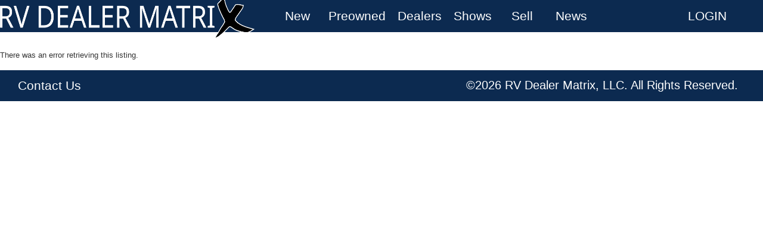

--- FILE ---
content_type: text/html; charset=utf-8
request_url: https://rvdealermatrix.com/listings/16721
body_size: 2193
content:
<!DOCTYPE html>
<html class=" ">
  <head>
  <meta name="viewport" content="width=device-width, initial-scale=1.0">
    <link rel="stylesheet" media="all" href="/assets/application-8b676cbb1dcb3326ca0d3e66211bbae7c21bbf2ef9810a3ec8aa2190389e9066.css" />
    <script src="/assets/application-eecd43cb76a8b65e3305ca9793e2ff10d3407b24ed81ab407820f177956984db.js"></script>
    <meta name="csrf-param" content="authenticity_token" />
<meta name="csrf-token" content="h3uCMJb0GLKp7U+kjannKN6596McR79P1nEQyzMvuhGbz0ssLXV7ovueGu1e986M6uGhdedf0u2w37jNWj73xA==" />

    <title>RV Dealer Matrix</title>
<meta name="keywords" content="new and used rvs">
<meta property="og:image" content="https://rvdealermatrix.com/images/logo.png">
<meta property="og:site_name" content="RV Dealer Matrix">
<meta property="og:type" content="article">

    <!-- Google Tag Manager -->
    <script>(function(w,d,s,l,i){w[l]=w[l]||[];w[l].push({'gtm.start':
    new Date().getTime(),event:'gtm.js'});var f=d.getElementsByTagName(s)[0],
    j=d.createElement(s),dl=l!='dataLayer'?'&l='+l:'';j.async=true;j.src=
    'https://www.googletagmanager.com/gtm.js?id='+i+dl;f.parentNode.insertBefore(j,f);
    })(window,document,'script','dataLayer','GTM-5XSSVKN');</script>
    <!-- End Google Tag Manager -->

  </head>
  <body class="listings-show ">
    
<!-- Begin Google Analytics -->
<script>
	(function(i,s,o,g,r,a,m){i['GoogleAnalyticsObject']=r;i[r]=i[r]||function(){
			(i[r].q=i[r].q||[]).push(arguments)},i[r].l=1*new Date();a=s.createElement(o),
		m=s.getElementsByTagName(o)[0];a.async=1;a.src=g;m.parentNode.insertBefore(a,m)
	})(window,document,'script','//www.google-analytics.com/analytics.js','ga');

	ga('create', 'UA-75955714-33', 'auto');
	ga('send', 'pageview');

</script>


<!-- Global site tag (gtag.js) - Google Analytics (GA4) -->
<script async src="https://www.googletagmanager.com/gtag/js?id=G-7BSZM1LJ1V"></script>
<script>
  window.dataLayer = window.dataLayer || [];
  function gtag(){dataLayer.push(arguments);}
  gtag('js', new Date());

  gtag('config', 'G-7BSZM1LJ1V');
</script>



<!-- Google Tag Manager -->
<script>(function(w,d,s,l,i){w[l]=w[l]||[];w[l].push({'gtm.start':
new Date().getTime(),event:'gtm.js'});var f=d.getElementsByTagName(s)[0],
j=d.createElement(s),dl=l!='dataLayer'?'&l='+l:'';j.async=true;j.src=
'https://www.googletagmanager.com/gtm.js?id='+i+dl;f.parentNode.insertBefore(j,f);
})(window,document,'script','dataLayer','GTM-5XSSVKN');</script>
<!-- End Google Tag Manager -->

<!-- Google Tag Manager (noscript) -->
<noscript><iframe src="https://www.googletagmanager.com/ns.html?id=GTM-5XSSVKN"
height="0" width="0" style="display:none;visibility:hidden"></iframe></noscript>
<!-- End Google Tag Manager (noscript) -->


    <div id="wrap">
     <!-- Navigation -->
       <header>
         <div class="container">
           <!-- header/nav layout -->
<div class="row navbar-row-wrapper">
  <div class="col-lg-4 logo-wrapper col-8">
    <div class="navbar-header">
      <a class="navbar-brand" href="/"><img class="logo" src="/assets/rv_dealer_matrix_logo-98045e19193b0d4c6101a9d0f4b5de7c7afb83f2271ff06681393c94e0a6a3f8.png" alt="RV Dealer Matrix Logo" ></a>
    </div>
  </div> <!-- end col -->
  <div class="col-lg-8 col-4"> 
    <button class="navbar-toggler" type="button" data-toggle="collapse-sidebar">
        <i class="navbar-toggeler-icon nav-icon-open fa fa-bars" style="color:#fff; font-size:28px; border: 1px solid; padding: 10px 20px; border-radius: 10px;"></i>
    </button>
    <nav class="navbar navbar-expand-lg navbar-primary">
      <button class="navbar-toggler" type="button" data-toggle="collapse-sidebar">
        <i class="navbar-toggeler-icon nav-icon-close fa fa-times" style="color:#fff; font-size:28px; border: 1px solid; padding: 10px 20px; border-radius: 10px;"></i>
      </button>
      <div class="collapse navbar-collapse" id="navbarCollpase">
        <ul class="nav navbar-nav navbar-left main-menu" id="navbarNav">
          <li class="nav-item"><a class="nav-link" href="/rvs-for-sale?New=1">New</a></li>
          <li class="nav-item"><a class="nav-link" href="/rvs-for-sale?Used=0">Preowned</a></li>
          <li class="nav-item"><a class="nav-link" href="/dealers/state">Dealers</a></li>
          <li class="nav-item"><a class="nav-link" href="/rvshows">Shows</a></li>
            <li class="nav-item"><a class="nav-link" href="/signup">Sell</a></li>
          <li class="nav-item"><a class="nav-link" href="http://boatmatrixnews.com">News</a></li>
              <li class="nav-item login"><a class="nav-link" href="/users/sign_in">Login</a></li>
        </ul>   
      </div>
    </nav>
  </div> <!-- end col -->
</div> <!-- end row -->


         </div>
       </header>
     <!-- Main Content --> 
     
    <div class="body">
      <div class="sidebar-overlay"></div>
     	<br />
	<p>There was an error retrieving this listing.</p>


    </div>
    </div><!-- end wrap -->
    <div class="footer footer-bottom">
      <div class="container">
        <div class="row">
          <div class="col-lg-12 col-md-12 col-sm-12 col-xs-12">
            <div class="footer-text">
              <span class="copyright">&copy;2026 RV Dealer Matrix, LLC. All Rights Reserved. </span>
              <ul class="footer-links"   >
                <li><a href="/contact-us">Contact Us</a></li>
              </ul>
            </div>
          </div>   <!-- end col -->
        </div> <!-- end row -->
      </div> <!-- end container -->
    </div> <!-- end .footer -->

<script type="text/javascript">
var _userway_config = {
/* uncomment the following line to override default position*/
 position: '5', 
/* uncomment the following line to override default size (values: small, large)*/
/* size: 'small', */
/* uncomment the following line to override default language (e.g., fr, de, es, he, nl, etc.)*/
/* language: 'en-US', */
/* uncomment the following line to override color set via widget (e.g., #053f67)*/
/* color: '#053f67', */
/* uncomment the following line to override type set via widget(1=person, 2=chair, 3=eye)*/
/* type: '1', */
/* uncomment the following line to override support on mobile devices*/
/* mobile: true, */
account: 'h8mR5Oxs5d'
};
</script>
<script  async type="text/javascript" src="https://cdn.userway.org/widget.js"></script>

  </body>
</html>
